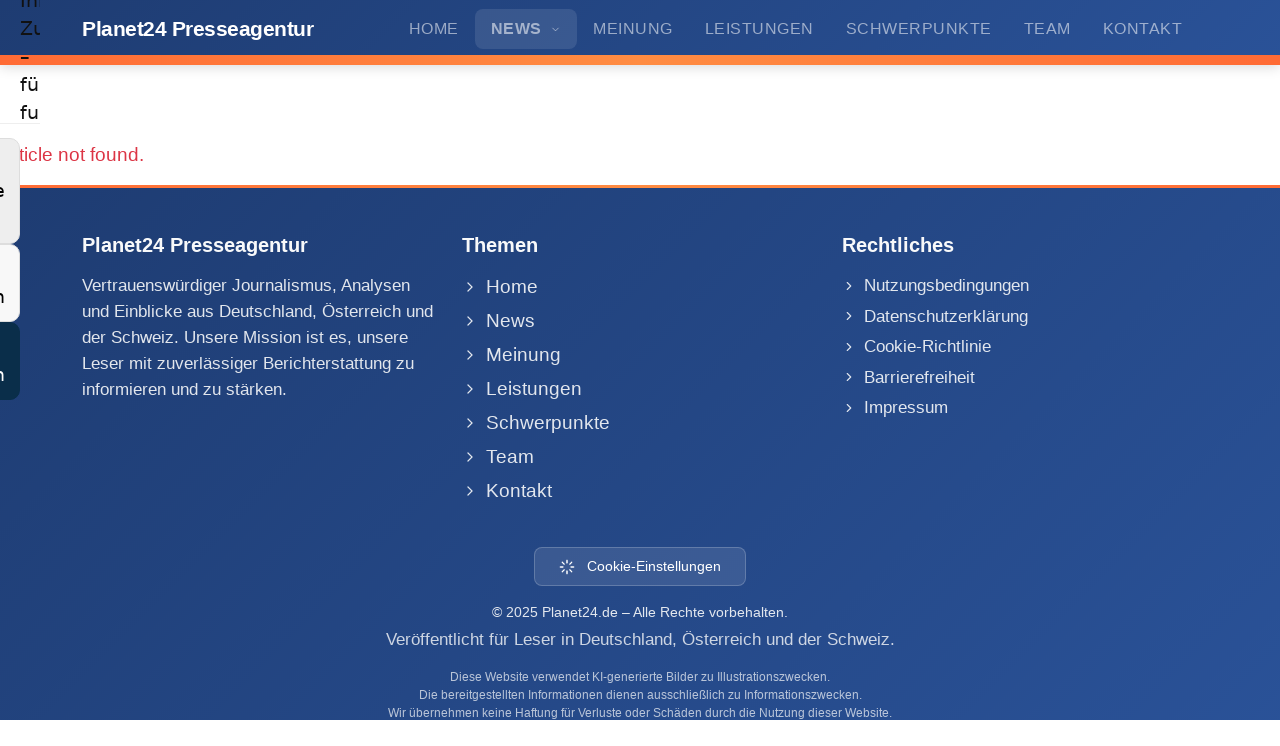

--- FILE ---
content_type: text/html; charset=UTF-8
request_url: https://planet24.de/fantasypride-2018.html
body_size: 9799
content:
<!DOCTYPE html>
<html data-bs-theme="light" lang="de">

<head>
    <meta charset="utf-8">
    <meta name="viewport" content="width=device-width, initial-scale=1.0, shrink-to-fit=no">
    <title>planet24.de</title>
    <meta property="og:locale" content="en_US">
    <meta property="og:locale:alternate" content="en_CA">
    <meta property="og:locale:alternate" content="en_MX">
    <link rel="apple-touch-icon" type="image/png" sizes="180x180" href="assets/img/favicon-180.png">
    <link rel="icon" type="image/png" sizes="32x32" href="assets/img/favicon-32.png">
    <link rel="icon" type="image/png" sizes="32x32" href="assets/img/favicon-32.png" media="(prefers-color-scheme: dark)">
    <link rel="icon" type="image/png" sizes="32x32" href="assets/img/favicon-32.png">
    <link rel="icon" type="image/png" sizes="32x32" href="assets/img/favicon-32.png" media="(prefers-color-scheme: dark)">
    <link rel="icon" type="image/png" sizes="180x180" href="assets/img/favicon-180.png">
    <link rel="icon" type="image/png" sizes="192x192" href="assets/img/favicon-192.png">
    <link rel="icon" type="image/png" sizes="512x512" href="assets/img/favicon-512.png">
    <link rel="stylesheet" href="assets/bootstrap/css/bootstrap.min.css">
    <link rel="stylesheet" href="https://fonts.googleapis.com/css?family=Actor&amp;display=swap">
    <link rel="stylesheet" href="assets/css/bss-overrides.css">
    <link rel="stylesheet" href="assets/css/design.css">
    <link rel="stylesheet" href="assets/css/Footer-Basic-icons.css">
    <link rel="stylesheet" href="assets/css/styles.css">
<style>
  .cc-overlay{position:fixed;inset:0;background:rgba(0,0,0,.6);backdrop-filter:saturate(120%) blur(2px);z-index:99998;}
  .cc-modal{position:fixed;left:50%;top:50%;transform:translate(-50%,-50%);max-width:720px;width:92%;background:#fff;color:#111;border-radius:12px;box-shadow:0 10px 30px rgba(0,0,0,.25);z-index:99999;font-family:system-ui,-apple-system,Segoe UI,Roboto,Arial,sans-serif}
  .cc-hd{padding:16px 20px;border-bottom:1px solid #eee}
  .cc-bd{padding:16px 20px;max-height:60vh;overflow:auto}
  .cc-ft{padding:14px 20px;display:flex;gap:10px;flex-wrap:wrap;border-top:1px solid #eee;justify-content:flex-end}
  .cc-btn{padding:10px 14px;border-radius:10px;border:1px solid #ddd;background:#f8f8f8;cursor:pointer}
  .cc-btn.primary {
  background:#0A2E4A;
  color:#fff;
  border-color:#0A2E4A;
}
  .cc-btn.reject{background:#eee}
  .cc-chk{display:flex;align-items:center;gap:8px;margin:8px 0}
  .cc-kbd{font:12px/1.2 monospace;background:#f3f3f3;padding:2px 6px;border-radius:6px}
</style>
<div class="cc-overlay" role="dialog" aria-modal="true" aria-labelledby="cc-title" id="cc-overlay">
  <div class="cc-modal">
    <div class="cc-hd">
      <h2 id="cc-title" style="margin:0;font-size:20px;">Datenschutz & Cookies</h2>
    </div>
    <div class="cc-bd">
      <p>Wir verwenden Cookies für grundlegende Website-Funktionen und – mit Ihrer Zustimmung – für funktionale Verbesserungen, Analysen und Werbung. Sie können alle akzeptieren, nicht erforderliche ablehnen oder Ihre Auswahl verwalten.</p>
      <div>
        <div class="cc-chk">
          <input type="checkbox" id="cc-func" aria-describedby="cc-func-d" />
          <label for="cc-func"><strong>Funktional</strong></label>
        </div>
        <p id="cc-func-d" style="margin:0 0 8px 28px;color:#555;">Präferenzen speichern (z. B. Sprache, Region).</p>
        <div class="cc-chk">
          <input type="checkbox" id="cc-ana" aria-describedby="cc-ana-d" />
          <label for="cc-ana"><strong>Analysen</strong></label>
        </div>
        <p id="cc-ana-d" style="margin:0 0 8px 28px;color:#555;">Besucherverkehr und Nutzung verstehen, um unsere Artikel zu verbessern.</p>
        <div class="cc-chk">
          <input type="checkbox" id="cc-ads" aria-describedby="cc-ads-d" />
          <label for="cc-ads"><strong>Werbung</strong></label>
        </div>
        <p id="cc-ads-d" style="margin:0 0 8px 28px;color:#555;">Anzeigen ausliefern und messen; Wiederholungen begrenzen (wo gesetzlich zulässig).</p>

        <p style="margin-top:12px;color:#666;font-size:14px">
          Siehe unsere <a href="/legal_cookie_policy.html" target="_self">Cookie-Richtlinie</a> und 
          <a href="/legal_privacy_policy.html" target="_self">Datenschutzerklärung</a>. 
          Wir respektieren <a href="https://globalprivacycontrol.org/" target="_blank" rel="noopener">Global Privacy Control (GPC)</a>.
        </p>
        <p style="color:#666;font-size:13px">
          Schnelltasten: <span class="cc-kbd">A</span> Alle akzeptieren, <span class="cc-kbd">R</span> Nicht erforderliche ablehnen, <span class="cc-kbd">M</span> Verwalten (umschalten).
        </p>
      </div>
    </div>
    <div class="cc-ft">
      <button class="cc-btn reject" id="cc-reject">Nicht erforderliche ablehnen</button>
      <button class="cc-btn" id="cc-manage">Auswahl speichern</button>
      <button class="cc-btn primary" id="cc-accept">Alle akzeptieren</button>
    </div>
  </div>
</div>
<script>
(function(){
  const overlay = document.getElementById('cc-overlay');
  const btnAccept = document.getElementById('cc-accept');
  const btnReject = document.getElementById('cc-reject');
  const btnManage = document.getElementById('cc-manage');
  const cFunc = document.getElementById('cc-func');
  const cAna  = document.getElementById('cc-ana');
  const cAds  = document.getElementById('cc-ads');

  // Honor GPC client-side too
  const gpc = (navigator.globalPrivacyControl === true);
  if (gpc) { cAna.checked = false; cAds.checked = false; }

  function savePrefs(p) {
    const days = 365;
    const secure = (location.protocol === 'https:') ? '; Secure' : '';
    document.cookie = 'cc_prefs=' + encodeURIComponent(JSON.stringify(p)) +
      '; path=/; SameSite=Lax' + secure + '; max-age=' + (60*60*24*days);
  }
  function close() {
    overlay.remove();
    // Fire a custom event so pages can react (e.g., reload or lazy-load tags)
    window.dispatchEvent(new Event('cookieConsentChanged'));
  }
  function applyAndClose(p) {
    savePrefs(p);
    // Enable scripts based on consent:
    enableDeferredScripts(p);
    close();
  }
  function enableDeferredScripts(p) {
    // Aktiviert <script type="text/plain" data-consent="analytics|advertising|functional">
    const nodes = document.querySelectorAll('script[type="text/plain"][data-consent]');
    nodes.forEach(node => {
      const cat = node.getAttribute('data-consent');
      if ( (cat === 'functional'  && p.functional) ||
           (cat === 'analytics'   && p.analytics) ||
           (cat === 'advertising' && p.advertising) ) {
        const s = document.createElement('script');
        // Attribute kopieren
        for (const {name, value} of node.attributes) {
          if (name === 'type') continue;
          s.setAttribute(name, value);
        }
        s.text = node.text || '';
        s.async = node.hasAttribute('async');
        node.replaceWith(s);
      }
    });
  }

  // Buttons
  btnAccept.addEventListener('click', () => {
    const prefs = {strictly_necessary:true,functional:true,analytics:true,advertising:true,timestamp:new Date().toISOString(),version:1};
    applyAndClose(prefs);
  });
  btnReject.addEventListener('click', () => {
    const prefs = {strictly_necessary:true,functional:false,analytics:false,advertising:false,timestamp:new Date().toISOString(),version:1};
    applyAndClose(prefs);
  });
  btnManage.addEventListener('click', () => {
    const prefs = {
      strictly_necessary:true,
      functional: !!cFunc.checked,
      analytics:  gpc ? false : !!cAna.checked,
      advertising:gpc ? false : !!cAds.checked,
      timestamp:new Date().toISOString(),
      version:1
    };
    applyAndClose(prefs);
  });

  // Keyboard shortcuts
  document.addEventListener('keydown', (e)=>{
    if (e.key.toLowerCase() === 'a') btnAccept.click();
    if (e.key.toLowerCase() === 'r') btnReject.click();
    if (e.key.toLowerCase() === 'm') btnManage.click();
  });

  // Alter Listener (fallback): lädt Seite neu mit Flag
  window.addEventListener('openCookieSettings', function(){
    if (!document.getElementById('cc-overlay')) {
      location.href = location.href + (location.search ? '&' : '?') + 'openCookieSettings=1';
    }
  });

  if (location.hash === '#manage') {
    // Overlay ist ohnehin sichtbar (keine Wahl). Sonst handled unten der dynamische Renderer.
  }
})();
</script>

<script>
/* ============================
   Gemeinsamer Client-Code – läuft immer
   ============================ */
(function(){
  function getPrefs(){
    const m = document.cookie.match(/(?:^|;\s*)cc_prefs=([^;]+)/);
    try { return m ? JSON.parse(decodeURIComponent(m[1])) : null; } catch(e){ return null; }
  }
  function savePrefs(p){
    const days = 365;
    const secure = (location.protocol === 'https:') ? '; Secure' : '';
    document.cookie = 'cc_prefs=' + encodeURIComponent(JSON.stringify(p)) +
      '; path=/; SameSite=Lax' + secure + '; max-age=' + (60*60*24*days);
  }
  function enableDeferredScripts(p){
    const nodes = document.querySelectorAll('script[type="text/plain"][data-consent]');
    nodes.forEach(node=>{
      const cat = node.getAttribute('data-consent');
      if ( (cat==='functional'  && p.functional) ||
           (cat==='analytics'   && p.analytics) ||
           (cat==='advertising' && p.advertising) ) {
        const s = document.createElement('script');
        for (const {name, value} of node.attributes) { if (name==='type') continue; s.setAttribute(name,value); }
        s.text = node.text || '';
        s.async = node.hasAttribute('async');
        node.replaceWith(s);
      }
    });
  }

  // Wenn Consent bereits existiert → deferred scripts aktivieren
  const p = getPrefs();
  if (p) {
    window.addEventListener('DOMContentLoaded', function(){
      window.dispatchEvent(new Event('cookieConsentChanged'));
      enableDeferredScripts(p);
    });
  }

  // -------- Dynamische Cookie Settings (auch bei vorhandenem Consent) --------
  function renderCookieSettings(){
    if (document.getElementById('cc-overlay')) return; // schon offen

    const prefs = getPrefs() || {strictly_necessary:true,functional:false,analytics:false,advertising:false,version:1};
    const gpc = (navigator.globalPrivacyControl === true);

    const overlay = document.createElement('div');
    overlay.id = 'cc-overlay';
    overlay.className = 'cc-overlay';
    overlay.setAttribute('role','dialog');
    overlay.setAttribute('aria-modal','true');
    overlay.innerHTML = `
      <div class="cc-modal">
        <div class="cc-hd"><h2 id="cc-title" style="margin:0;font-size:20px;">Datenschutz & Cookies</h2></div>
        <div class="cc-bd">
          <p>Verwalten Sie Ihre Einstellungen für funktionale, Analyse- und Werbe-Cookies.</p>
          <div class="cc-chk">
            <input type="checkbox" id="cc-func" ${prefs.functional ? 'checked':''} aria-describedby="cc-func-d">
            <label for="cc-func"><strong>Funktional</strong></label>
          </div>
          <p id="cc-func-d" style="margin:0 0 8px 28px;color:#555;">Präferenzen speichern (z. B. Sprache, Region).</p>
          <div class="cc-chk">
            <input type="checkbox" id="cc-ana" ${gpc ? '' : (prefs.analytics ? 'checked':'')} aria-describedby="cc-ana-d" ${gpc ? 'disabled':''}>
            <label for="cc-ana"><strong>Analysen</strong>${gpc ? ' <em>(durch GPC deaktiviert)</em>':''}</label>
          </div>
          <p id="cc-ana-d" style="margin:0 0 8px 28px;color:#555;">Besucherverkehr und Nutzung verstehen.</p>
          <div class="cc-chk">
            <input type="checkbox" id="cc-ads" ${gpc ? '' : (prefs.advertising ? 'checked':'')} aria-describedby="cc-ads-d" ${gpc ? 'disabled':''}>
            <label for="cc-ads"><strong>Werbung</strong>${gpc ? ' <em>(durch GPC deaktiviert)</em>':''}</label>
          </div>
          <p id="cc-ads-d" style="margin:0 0 8px 28px;color:#555;">Anzeigen ausliefern/messen; Wiederholungen begrenzen.</p>
          <p style="margin-top:12px;color:#666;font-size:14px">
            Siehe unsere <a href="/legal_cookie_policy.html">Cookie-Richtlinie</a> und
            <a href="/legal_privacy_policy.html">Datenschutzerklärung</a>.
          </p>
        </div>
        <div class="cc-ft">
          <button class="cc-btn reject" id="cc-reject">Nicht erforderliche ablehnen</button>
          <button class="cc-btn" id="cc-save">Auswahl speichern</button>
          <button class="cc-btn primary" id="cc-accept">Alle akzeptieren</button>
        </div>
      </div>
    `;

    // Minimalstyles hinzufügen, falls nicht vorhanden
    if (!document.getElementById('cc-dynamic-style')) {
      const style = document.createElement('style');
      style.id = 'cc-dynamic-style';
      style.textContent = `
        .cc-overlay{position:fixed;inset:0;background:rgba(0,0,0,.6);backdrop-filter:saturate(120%) blur(2px);z-index:99998;}
        .cc-modal{position:fixed;left:50%;top:50%;transform:translate(-50%,-50%);max-width:720px;width:92%;background:#fff;color:#111;border-radius:12px;box-shadow:0 10px 30px rgba(0,0,0,.25);z-index:99999;font-family:system-ui,-apple-system,Segoe UI,Roboto,Arial,sans-serif}
        .cc-hd{padding:16px 20px;border-bottom:1px solid #eee}
        .cc-bd{padding:16px 20px;max-height:60vh;overflow:auto}
        .cc-ft{padding:14px 20px;display:flex;gap:10px;flex-wrap:wrap;border-top:1px solid #eee;justify-content:flex-end}
        .cc-btn{padding:10px 14px;border-radius:10px;border:1px solid #ddd;background:#f8f8f8;cursor:pointer}
        .cc-btn.primary{background:#0d6efd;color:#fff;border-color:#0d6efd}
        .cc-btn.reject{background:#eee}
        .cc-chk{display:flex;align-items:center;gap:8px;margin:8px 0}
      `;
      document.head.appendChild(style);
    }

    document.body.appendChild(overlay);

    // Buttons & Logik
    const el = sel => overlay.querySelector(sel);
    const bAccept = el('#cc-accept'), bReject = el('#cc-reject'), bSave = el('#cc-save');
    const cFunc = el('#cc-func'), cAna = el('#cc-ana'), cAds = el('#cc-ads');

    function close(){ overlay.remove(); window.dispatchEvent(new Event('cookieConsentChanged')); }
    function commit(newPrefs){
      savePrefs(newPrefs);
      enableDeferredScripts(newPrefs);
      close();
    }

    bAccept.addEventListener('click', ()=> commit({strictly_necessary:true,functional:true,analytics:true,advertising:true,version:1,timestamp:new Date().toISOString()}));
    bReject.addEventListener('click', ()=> commit({strictly_necessary:true,functional:false,analytics:false,advertising:false,version:1,timestamp:new Date().toISOString()}));
    bSave.addEventListener('click', ()=> {
      const newPrefs = {
        strictly_necessary:true,
        functional: !!cFunc.checked,
        analytics:  gpc ? false : !!cAna.checked,
        advertising:gpc ? false : !!cAds.checked,
        version:1,
        timestamp:new Date().toISOString()
      };
      commit(newPrefs);
    });

    // ESC schließt
    document.addEventListener('keydown', function esc(e){
      if (e.key === 'Escape') { close(); document.removeEventListener('keydown', esc); }
    });
  }

  // Global verfügbar machen & Event-Listener setzen
  window.renderCookieSettings = renderCookieSettings;
  window.addEventListener('openCookieSettings', renderCookieSettings);

  // Optional: URL-Trigger (#manage oder ?openCookieSettings=1)
  if (location.hash === '#manage' || /(?:^|[?&])openCookieSettings=1(?:&|$)/.test(location.search)) {
    window.addEventListener('DOMContentLoaded', renderCookieSettings);
  }
})();
</script>
</head>

<body><!-- NAVBAR + MEGA MENU -->
<nav class="navbar navbar-expand-lg navbar-dark sticky-top mt-0 mb-0 pb-3 pt-2" style="background: linear-gradient(135deg, #1e3c72 0%, #2a5298 100%); box-shadow: 0 2px 12px rgba(0,0,0,0.15);">
  <div class="container">
    <a class="navbar-brand fw-bold d-flex align-items-center" href="/" style="font-size: 1.5rem; letter-spacing: -0.5px;">

      Planet24 Presseagentur
    </a>

    <button class="navbar-toggler border-0" type="button" data-bs-toggle="collapse" data-bs-target="#mainNav"
            aria-controls="mainNav" aria-expanded="false" aria-label="Navigation umschalten">
      <span class="navbar-toggler-icon"></span>
    </button>

    <div id="mainNav" class="collapse navbar-collapse">
      <ul class="navbar-nav ms-auto align-items-lg-center gap-1">
        <li class="nav-item">
          <a class="nav-link px-3 py-2 rounded-3 transition-all" href="/index.html" style="transition: all 0.2s;">HOME</a>
        </li>

        <!-- NEWS: führt immer nach /news.html und öffnet dort das Mega-Menü -->
        <li class="nav-item">
          <a class="nav-link px-3 py-2 rounded-3 fw-semibold transition-all" href="/news.html#megaNews" data-nav="news" style="transition: all 0.2s; background: rgba(255,255,255,0.1);">
            NEWS
            <svg width="14" height="14" viewBox="0 0 24 24" fill="none" xmlns="http://www.w3.org/2000/svg" class="ms-1" style="vertical-align: middle;">
              <path d="M6 9l6 6 6-6" stroke="currentColor" stroke-width="2" stroke-linecap="round" stroke-linejoin="round"/>
            </svg>
          </a>
        </li>
        <li class="nav-item">
          <a class="nav-link px-3 py-2 rounded-3 transition-all" href="/opinion.html" style="transition: all 0.2s;">MEINUNG</a>
        </li>
        <li class="nav-item">
          <a class="nav-link px-3 py-2 rounded-3 transition-all" href="/services.html" style="transition: all 0.2s;">LEISTUNGEN</a>
        </li>
        <li class="nav-item">
          <a class="nav-link px-3 py-2 rounded-3 transition-all" href="/keyareas.html" style="transition: all 0.2s;">SCHWERPUNKTE</a>
        </li>
        <li class="nav-item">
          <a class="nav-link px-3 py-2 rounded-3 transition-all" href="/about.html" style="transition: all 0.2s;">TEAM</a>
        </li>
        <li class="nav-item">
          <a class="nav-link px-3 py-2 rounded-3 transition-all" href="/contact.html" style="transition: all 0.2s;">KONTAKT</a>
        </li>
      </ul>
    </div>
  </div>
</nav>

<!-- MEGA PANEL -->
<div id="megaNews" class="collapse">
  <div class="mega-slab position-relative">
    <div class="container py-4 py-lg-5">
      <div class="d-flex flex-wrap align-items-center justify-content-between mb-4">
        <div>
          <h2 class="h3 mb-1 fw-bold" style="color: #1e3c72;">Themenübersicht</h2>
          <!-- <p class="text-muted small mb-0">Entdecke unsere Kategorien</p> -->
        </div>
       
        <!-- Close Button mit Icon -->
        <button type="button"
                class="btn btn-sm btn-close-custom d-flex align-items-center gap-2"
                data-bs-toggle="collapse" data-bs-target="#megaNews"
                aria-label="Menü schließen">
          <span>Schließen</span>
          <svg width="18" height="18" viewBox="0 0 24 24" fill="none" xmlns="http://www.w3.org/2000/svg">
            <path d="M18 6L6 18M6 6l12 12" stroke="currentColor" stroke-width="2" stroke-linecap="round" stroke-linejoin="round"/>
          </svg>
        </button>
      </div>

      <!-- Kategorien dynamisch in 4 Spalten -->
      <div class="row g-4 row-cols-1 row-cols-sm-2 row-cols-lg-4">
                <div class="col">
          <ul class="list-unstyled mb-0 category-list">
                          <li class="mb-2"><a class="category-link category-link-active" href="/news.html">Alle Kategorien</a></li>
                          <li class="mb-2"><a class="category-link" href="/news.html?category=auto-themen">Auto</a></li>
                          <li class="mb-2"><a class="category-link" href="/news.html?category=technologie-wirtschaft-industrie">Business</a></li>
                          <li class="mb-2"><a class="category-link" href="/news.html?category=hardware-pc-laptop">Hardware</a></li>
                      </ul>
        </div>
                <div class="col">
          <ul class="list-unstyled mb-0 category-list">
                          <li class="mb-2"><a class="category-link" href="/news.html?category=internet-medien">Internet und Medien</a></li>
                          <li class="mb-2"><a class="category-link" href="/news.html?category=mobilgeraete-smartphones-tablets">Mobil</a></li>
                          <li class="mb-2"><a class="category-link" href="/news.html?category=apps-ios-android">Apps</a></li>
                          <li class="mb-2"><a class="category-link" href="/news.html?category=tech-app-bewertungen">Bewertungen</a></li>
                      </ul>
        </div>
                <div class="col">
          <ul class="list-unstyled mb-0 category-list">
                          <li class="mb-2"><a class="category-link" href="/news.html?category=kultur-gesellschaft">Kultur</a></li>
                          <li class="mb-2"><a class="category-link" href="/news.html?category=meinung-kommentar">Meinung</a></li>
                          <li class="mb-2"><a class="category-link" href="/news.html?category=technik-gadgets-zubehoer">Gadgets</a></li>
                          <li class="mb-2"><a class="category-link" href="/news.html?category=kuenstliche-intelligenz-maschinelles-lernen">Künstliche Intelligenz</a></li>
                      </ul>
        </div>
                <div class="col">
          <ul class="list-unstyled mb-0 category-list">
                          <li class="mb-2"><a class="category-link" href="/news.html?category=virtuelle-realit-t-vr">Virtuelle Realität</a></li>
                          <li class="mb-2"><a class="category-link" href="/news.html?category=reise-ratgeber">Reisen</a></li>
                          <li class="mb-2"><a class="category-link" href="/news.html?category=politik-und-gesellschaft-technologie">Politik &amp; Gesellschaft</a></li>
                      </ul>
        </div>
              </div>
    </div>
  </div>
</div>

<style>
  /* Breiten-Sprünge verhindern */
  html, body { overflow-x: hidden; }

  /* Navbar Hover-Effekte */
  .navbar .nav-link:hover {
    background: rgba(255,255,255,0.15) !important;
    transform: translateY(-1px);
  }

  #megaNews .container { max-width: 1200px; }

  /* Sichtbarkeit beim Anscrollen unter Sticky-Navbar sicherstellen */
  #megaNews { 
    scroll-margin-top: 64px;
    animation: slideDown 0.3s ease-out;
  }

  @keyframes slideDown {
    from {
      opacity: 0;
      transform: translateY(-10px);
    }
    to {
      opacity: 1;
      transform: translateY(0);
    }
  }

  /* Modernes Mega-Menü Design */
  .mega-slab {
    background: linear-gradient(180deg, #ffffff 0%, #f8fafb 100%);
    border: 0 !important;
    box-shadow: 0 8px 24px rgba(0,0,0,0.08) !important;
    width: 100%;
    max-width: 100%;
    overflow-x: hidden;
    border-radius: 0 0 16px 16px;
  }

  /* Vertikale Abstände optimiert */
  #megaNews .list-unstyled li { 
    margin-bottom: 0.5rem;
    transition: all 0.2s ease;
  }
  
  #megaNews .list-unstyled li:hover {
    transform: translateX(4px);
  }

  #megaNews .row.g-4 { --bs-gutter-y: 1.5rem; }

  /* Kategorie-Links Design */
  .category-link {
    color: #2c3e50;
    text-decoration: none;
    padding: 0.5rem 0.75rem;
    display: block;
    border-radius: 8px;
    font-weight: 500;
    font-size: 0.95rem;
    transition: all 0.2s ease;
    position: relative;
  }

  .category-link::before {
    content: '';
    position: absolute;
    left: 0;
    top: 50%;
    transform: translateY(-50%);
    width: 3px;
    height: 0;
    background: linear-gradient(135deg, #1e3c72 0%, #2a5298 100%);
    border-radius: 0 3px 3px 0;
    transition: height 0.2s ease;
  }

  .category-link:hover {
    background: rgba(30, 60, 114, 0.06);
    color: #1e3c72;
    text-decoration: none;
    padding-left: 1rem;
  }

  .category-link:hover::before {
    height: 70%;
  }

  .category-link-active {
    background: linear-gradient(135deg, #1e3c72 0%, #2a5298 100%);
    color: #ffffff !important;
    box-shadow: 0 4px 12px rgba(30, 60, 114, 0.25);
    font-weight: 600;
  }

  .category-link-active::before {
    display: none;
  }

  .category-link-active:hover {
    background: linear-gradient(135deg, #2a5298 0%, #1e3c72 100%);
    padding-left: 0.75rem;
  }

  /* Close Button Design */
  .btn-close-custom {
    background: transparent;
    border: 1px solid #dee2e6;
    color: #6c757d;
    padding: 0.5rem 1rem;
    border-radius: 8px;
    font-size: 0.9rem;
    transition: all 0.2s ease;
  }

  .btn-close-custom:hover {
    background: #f8f9fa;
    border-color: #adb5bd;
    color: #495057;
    transform: translateX(2px);
  }

  /* Sicherheitsnetz: evtl. Theme-Pseudolinien unterdrücken */
  #megaNews .mega-slab::after,
  #megaNews .mega-slab::before { display: none !important; }

  /* Responsive Anpassungen */
  @media (max-width: 991px) {
    .mega-slab {
      border-radius: 0;
    }
    
    .navbar-collapse {
      background: rgba(0,0,0,0.05);
      border-radius: 8px;
      margin-top: 1rem;
      padding: 1rem;
    }
  }

/* === SCHRIFTGRÖSSEN ANPASSEN === */
  .navbar-brand { 
    font-size: 1.3rem !important;
  }
  
  .navbar .nav-link { 
    font-size: 1rem !important;
    letter-spacing: 0.5px;
  }
  
  .navbar .nav-link svg {
    width: 11px !important;
    height: 11px !important;
  }
  
  #megaNews .h3 {
    font-size: 1.5rem;
  }
  
  #megaNews .small {
    font-size: 1.2rem;
  }
  
  .category-link {
    font-size: 1rem !important;
  }
  
  .btn-close-custom {
    font-size: 1rem !important;
  }
  /* Orangener Streifen unter der Navbar */
  .navbar::after {
    content: '';
    position: absolute;
    bottom: 0;
    left: 0;
    right: 0;
    height: 10px;
    background: linear-gradient(90deg, #ff6b35 0%, #ff8c42 50%, #ff6b35 100%);
    z-index: 1;
  }

  .navbar {
    position: relative;
  }

</style>

<script>
(function () {
  const targetUrl = '/news.html#megaNews';
  const newsSelector = 'a[data-nav="news"]';
  const megaId = 'megaNews';

  // Utility: sofort ganz nach oben scrollen (ohne Smooth, zuverlässiger)
  function scrollToTopNow() {
    try {
      // 'auto' sorgt für direktes Springen - gewünschtes Verhalten
      window.scrollTo({ top: 0, left: 0, behavior: 'auto' });
    } catch (err) {
      // Fallback für very old browsers
      window.scrollTo(0, 0);
    }
  }

  // Klick-Handler für News-Link
  document.addEventListener('click', function (e) {
    const link = e.target.closest(newsSelector);
    if (!link) return;

    // Wenn wir auf news.html sind -> Toggle per Collapse-API
    if (window.location.pathname === '/news.html' || window.location.pathname === '/news') {
      e.preventDefault();
      const mega = document.getElementById(megaId);
      if (!mega) {
        // Fallback: navigieren
        window.location.href = targetUrl;
        return;
      }

      if (typeof bootstrap !== 'undefined' && bootstrap.Collapse) {
        const instance = bootstrap.Collapse.getOrCreateInstance(mega, { toggle: false });
        if (mega.classList.contains('show')) {
          instance.hide();
        } else {
          // Erst nach ganz oben scrollen, dann Hash setzen und öffnen
          scrollToTopNow();
          try { history.replaceState(null, '', '#megaNews'); } catch (err) {}

          // Nach dem Öffnen zuverlässig in den Viewport scrollen
          mega.addEventListener('shown.bs.collapse', () => {
            try { mega.scrollIntoView({ behavior: 'smooth', block: 'start' }); } catch (err) {}
          }, { once: true });

          instance.show();
        }
      } else {
        // Falls bootstrap noch nicht geladen -> navigieren (sicherer)
        window.location.href = targetUrl;
      }

    } else {
      // Auf anderen Seiten: normal navigieren zu /news.html#megaNews
      // (wir wollen die Seite neu laden und dann automatisch öffnen)
      e.preventDefault();
      location.assign(targetUrl);
    }
  });

  // robustes Auto-Open: versucht mehrfach, bis bootstrap verfügbar ist
  function openMegaIfHash(maxAttempts = 12, delay = 150) {
    if (window.location.hash !== '#megaNews') return;
    const mega = document.getElementById(megaId);
    if (!mega) return;

    let attempts = 0;
    const tryOpen = function () {
      attempts++;
      if (typeof bootstrap !== 'undefined' && bootstrap.Collapse) {
        try {
          const instance = bootstrap.Collapse.getOrCreateInstance(mega, { toggle: false });
          if (!mega.classList.contains('show')) {
            // erst Seite nach oben, dann öffnen
            scrollToTopNow();

            // Nach dem Öffnen sauber zum Panel scrollen
            mega.addEventListener('shown.bs.collapse', () => {
              try { mega.scrollIntoView({ behavior: 'smooth', block: 'start' }); } catch (err) {}
            }, { once: true });

            instance.show();
          }
        } catch (err) {
          // nochmal versuchen, falls Fehler
          if (attempts < maxAttempts) setTimeout(tryOpen, delay);
        }
      } else if (attempts < maxAttempts) {
        setTimeout(tryOpen, delay);
      }
    };
    tryOpen();
  }

  // Auf DOMContentLoaded und auf load prüfen (sicherer Startpunkt)
  document.addEventListener('DOMContentLoaded', function () { openMegaIfHash(); });
  window.addEventListener('load', function () { openMegaIfHash(); });

  // Klick-aussen schliesst das Menü (wie vorher), mit Collapse-API
  document.addEventListener('click', function (e) {
    const mega = document.getElementById(megaId);
    const newsLink = document.querySelector(newsSelector);
    if (!mega) return;
    const clickedInside = mega.contains(e.target) || (newsLink && newsLink.contains(e.target));
    if (!clickedInside && mega.classList.contains('show')) {
      if (typeof bootstrap !== 'undefined' && bootstrap.Collapse) {
        const collapse = bootstrap.Collapse.getOrCreateInstance(mega);
        collapse.hide();
      } else {
        // Fallback: entferne Hash, falls vorhanden
        if (window.location.hash === '#megaNews') {
          try { history.replaceState(null, '', window.location.pathname + window.location.search); } catch (err) {}
        }
      }
    }
  });

  // Falls Nutzer Back/Forward benutzt: bei vorhandenem Hash öffnen
  window.addEventListener('popstate', function () { openMegaIfHash(); });

})();
</script>

<br><br><div style="height:20px">&nbsp;</div><p class='text-danger'>Article not found.</p><!-- Footer -->
<footer class="text-light pt-5 pb-4" style="background: linear-gradient(135deg, #1e3c72 0%, #2a5298 100%); position: relative;">
  <!-- Orangener Streifen oben -->
  <div style="position: absolute; top: 0; left: 0; right: 0; height: 3px; background: linear-gradient(90deg, #ff6b35 0%, #ff8c42 50%, #ff6b35 100%);"></div>
  
  <div class="container">
    <div class="row g-4">
      
      <!-- Column 1: About -->
      <div class="col-md-4 mb-4">
        <div class="d-flex align-items-center mb-3">

          <h5 class="fw-bold mb-0">Planet24 Presseagentur</h5>
        </div>
        <p class="small" style="line-height: 1.6; opacity: 0.9;">
          Vertrauenswürdiger Journalismus, Analysen und Einblicke aus Deutschland, Österreich und der Schweiz. Unsere Mission ist es, unsere Leser mit zuverlässiger Berichterstattung zu informieren und zu stärken.
        </p>

      </div>
      
      <!-- Column 2: Sections -->
      <div class="col-md-4 mb-4">
        <h5 class="fw-bold mb-3">Themen</h5>
        <ul class="list-unstyled">
          <li class="mb-1">
            <a href="index.html" class="text-light text-decoration-none d-inline-flex align-items-center" style="opacity: 0.9; transition: all 0.2s;" onmouseover="this.style.opacity='1'; this.style.paddingLeft='8px'" onmouseout="this.style.opacity='0.9'; this.style.paddingLeft='0'">
              <svg width="16" height="16" viewBox="0 0 24 24" fill="none" class="me-2" style="min-width: 16px;">
                <path d="M9 18l6-6-6-6" stroke="currentColor" stroke-width="2" stroke-linecap="round" stroke-linejoin="round"/>
              </svg>
              Home
            </a>
          </li>
          <li class="mb-1">
            <a href="news.html" class="text-light text-decoration-none d-inline-flex align-items-center" style="opacity: 0.9; transition: all 0.2s;" onmouseover="this.style.opacity='1'; this.style.paddingLeft='8px'" onmouseout="this.style.opacity='0.9'; this.style.paddingLeft='0'">
              <svg width="16" height="16" viewBox="0 0 24 24" fill="none" class="me-2" style="min-width: 16px;">
                <path d="M9 18l6-6-6-6" stroke="currentColor" stroke-width="2" stroke-linecap="round" stroke-linejoin="round"/>
              </svg>
              News
            </a>
          </li>
          <li class="mb-1">
            <a href="opinion.html" class="text-light text-decoration-none d-inline-flex align-items-center" style="opacity: 0.9; transition: all 0.2s;" onmouseover="this.style.opacity='1'; this.style.paddingLeft='8px'" onmouseout="this.style.opacity='0.9'; this.style.paddingLeft='0'">
              <svg width="16" height="16" viewBox="0 0 24 24" fill="none" class="me-2" style="min-width: 16px;">
                <path d="M9 18l6-6-6-6" stroke="currentColor" stroke-width="2" stroke-linecap="round" stroke-linejoin="round"/>
              </svg>
              Meinung
            </a>
          </li>
          <li class="mb-1">
            <a href="services.html" class="text-light text-decoration-none d-inline-flex align-items-center" style="opacity: 0.9; transition: all 0.2s;" onmouseover="this.style.opacity='1'; this.style.paddingLeft='8px'" onmouseout="this.style.opacity='0.9'; this.style.paddingLeft='0'">
              <svg width="16" height="16" viewBox="0 0 24 24" fill="none" class="me-2" style="min-width: 16px;">
                <path d="M9 18l6-6-6-6" stroke="currentColor" stroke-width="2" stroke-linecap="round" stroke-linejoin="round"/>
              </svg>
              Leistungen
            </a>
          </li>
          <li class="mb-1">
            <a href="keyareas.html" class="text-light text-decoration-none d-inline-flex align-items-center" style="opacity: 0.9; transition: all 0.2s;" onmouseover="this.style.opacity='1'; this.style.paddingLeft='8px'" onmouseout="this.style.opacity='0.9'; this.style.paddingLeft='0'">
              <svg width="16" height="16" viewBox="0 0 24 24" fill="none" class="me-2" style="min-width: 16px;">
                <path d="M9 18l6-6-6-6" stroke="currentColor" stroke-width="2" stroke-linecap="round" stroke-linejoin="round"/>
              </svg>
              Schwerpunkte
            </a>
          </li>
          <li class="mb-1">
            <a href="about.html" class="text-light text-decoration-none d-inline-flex align-items-center" style="opacity: 0.9; transition: all 0.2s;" onmouseover="this.style.opacity='1'; this.style.paddingLeft='8px'" onmouseout="this.style.opacity='0.9'; this.style.paddingLeft='0'">
              <svg width="16" height="16" viewBox="0 0 24 24" fill="none" class="me-2" style="min-width: 16px;">
                <path d="M9 18l6-6-6-6" stroke="currentColor" stroke-width="2" stroke-linecap="round" stroke-linejoin="round"/>
              </svg>
              Team
            </a>
          </li>
          <li class="mb-1">
            <a href="contact.html" class="text-light text-decoration-none d-inline-flex align-items-center" style="opacity: 0.9; transition: all 0.2s;" onmouseover="this.style.opacity='1'; this.style.paddingLeft='8px'" onmouseout="this.style.opacity='0.9'; this.style.paddingLeft='0'">
              <svg width="16" height="16" viewBox="0 0 24 24" fill="none" class="me-2" style="min-width: 16px;">
                <path d="M9 18l6-6-6-6" stroke="currentColor" stroke-width="2" stroke-linecap="round" stroke-linejoin="round"/>
              </svg>
              Kontakt
            </a>
          </li>
        </ul>
      </div>
      
      <!-- Column 3: Legal -->
      <div class="col-md-4 mb-4">
        <h5 class="fw-bold mb-3">Rechtliches</h5>
        <ul class="list-unstyled small">
          <li class="mb-1">
            <a href="legal_terms-of-service.html" class="text-light text-decoration-none d-inline-flex align-items-center" style="opacity: 0.9; transition: all 0.2s;" onmouseover="this.style.opacity='1'; this.style.paddingLeft='8px'" onmouseout="this.style.opacity='0.9'; this.style.paddingLeft='0'">
              <svg width="14" height="14" viewBox="0 0 24 24" fill="none" class="me-2" style="min-width: 14px;">
                <path d="M9 18l6-6-6-6" stroke="currentColor" stroke-width="2" stroke-linecap="round" stroke-linejoin="round"/>
              </svg>
              Nutzungsbedingungen
            </a>
          </li>
          <li class="mb-1">
            <a href="legal_privacy_policy.html" class="text-light text-decoration-none d-inline-flex align-items-center" style="opacity: 0.9; transition: all 0.2s;" onmouseover="this.style.opacity='1'; this.style.paddingLeft='8px'" onmouseout="this.style.opacity='0.9'; this.style.paddingLeft='0'">
              <svg width="14" height="14" viewBox="0 0 24 24" fill="none" class="me-2" style="min-width: 14px;">
                <path d="M9 18l6-6-6-6" stroke="currentColor" stroke-width="2" stroke-linecap="round" stroke-linejoin="round"/>
              </svg>
              Datenschutzerklärung
            </a>
          </li>
          <li class="mb-1">
            <a href="legal_cookie_policy.html" class="text-light text-decoration-none d-inline-flex align-items-center" style="opacity: 0.9; transition: all 0.2s;" onmouseover="this.style.opacity='1'; this.style.paddingLeft='8px'" onmouseout="this.style.opacity='0.9'; this.style.paddingLeft='0'">
              <svg width="14" height="14" viewBox="0 0 24 24" fill="none" class="me-2" style="min-width: 14px;">
                <path d="M9 18l6-6-6-6" stroke="currentColor" stroke-width="2" stroke-linecap="round" stroke-linejoin="round"/>
              </svg>
              Cookie-Richtlinie
            </a>
          </li>
          <li class="mb-1">
            <a href="legal_accessibility_statement.html" class="text-light text-decoration-none d-inline-flex align-items-center" style="opacity: 0.9; transition: all 0.2s;" onmouseover="this.style.opacity='1'; this.style.paddingLeft='8px'" onmouseout="this.style.opacity='0.9'; this.style.paddingLeft='0'">
              <svg width="14" height="14" viewBox="0 0 24 24" fill="none" class="me-2" style="min-width: 14px;">
                <path d="M9 18l6-6-6-6" stroke="currentColor" stroke-width="2" stroke-linecap="round" stroke-linejoin="round"/>
              </svg>
              Barrierefreiheit
            </a>
          </li>
          <li class="mb-1">
            <a href="legal_imprint.html" class="text-light text-decoration-none d-inline-flex align-items-center" style="opacity: 0.9; transition: all 0.2s;" onmouseover="this.style.opacity='1'; this.style.paddingLeft='8px'" onmouseout="this.style.opacity='0.9'; this.style.paddingLeft='0'">
              <svg width="14" height="14" viewBox="0 0 24 24" fill="none" class="me-2" style="min-width: 14px;">
                <path d="M9 18l6-6-6-6" stroke="currentColor" stroke-width="2" stroke-linecap="round" stroke-linejoin="round"/>
              </svg>
              Impressum
            </a>
          </li>
        </ul>
      </div>
    </div>
    

    <!-- Bottom line -->
    <div class="row">
      <div class="col-12 text-center">
        <button type="button" 
                onclick="window.dispatchEvent(new Event('openCookieSettings'));" 
                class="btn btn-sm mb-3"
                style="background: rgba(255,255,255,0.1); border: 1px solid rgba(255,255,255,0.2); color: white; border-radius: 8px; padding: 0.5rem 1.5rem; transition: all 0.2s;"
                onmouseover="this.style.background='rgba(255,255,255,0.15)'"
                onmouseout="this.style.background='rgba(255,255,255,0.1)'">
          <svg width="16" height="16" viewBox="0 0 24 24" fill="none" class="me-2" style="vertical-align: middle;">
            <path d="M12 2v4m0 12v4M4.93 4.93l2.83 2.83m8.48 8.48l2.83 2.83M2 12h4m12 0h4M4.93 19.07l2.83-2.83m8.48-8.48l2.83-2.83" stroke="currentColor" stroke-width="2" stroke-linecap="round"/>
          </svg>
          Cookie-Einstellungen
        </button>
        
        <p class="mb-1" style="font-size: 0.9rem; opacity: 0.9;">
          © 2025 <strong>Planet24.de</strong> – Alle Rechte vorbehalten.
        </p>
        <p class="small mb-3" style="opacity: 0.8;">
          Veröffentlicht für Leser in Deutschland, Österreich und der Schweiz.
        </p>
        <p class="small mb-0" style="font-size: 0.75rem; opacity: 0.7; line-height: 1.5;">
          Diese Website verwendet KI-generierte Bilder zu Illustrationszwecken.<br>Die bereitgestellten Informationen dienen ausschließlich zu Informationszwecken.<br>Wir übernehmen keine Haftung für Verluste oder Schäden durch die Nutzung dieser Website.
        </p>
      </div>
    </div>
  </div>
</footer>

<!-- Defer until consent: -->
<!--
<script type="text/plain" data-consent="analytics">
  // GA4 Beispiel:
  (function(w,d,s,l,i){w[l]=w[l]||[];w[l].push({'gtm.start':new Date().getTime(),event:'gtm.js'});
  var f=d.getElementsByTagName(s)[0], j=d.createElement(s), dl=l!='dataLayer'?'&l='+l:'';
  j.async=true; j.src='https://www.googletagmanager.com/gtm.js?id=GTM-XXXXXXX'+dl;
  f.parentNode.insertBefore(j,f);})(window,document,'script','dataLayer','GTM-XXXXXXX');
</script>

<script type="text/plain" data-consent="advertising" async src="https://ads.example.com/tag.js"></script>

<script type="text/plain" data-consent="functional" src="/js/translator.js"></script>
-->
    <script src="assets/bootstrap/js/bootstrap.min.js"></script>
    <script src="assets/js/bigmenu.js"></script>
</body>

</html>

--- FILE ---
content_type: text/css
request_url: https://planet24.de/assets/css/bss-overrides.css
body_size: 132
content:
:root, [data-bs-theme=light] {
  --bs-body-font-family: 'Roboto Condensed', sans-serif;
  --bs-body-font-size: 1.2em;
  --bs-body-line-height: 1.5;
}



--- FILE ---
content_type: text/css
request_url: https://planet24.de/assets/css/design.css
body_size: 919
content:
/* --- design.css | Modern Animated Cards für .design --- */

.design .card {
  border-radius: 1.2rem;
  box-shadow: 0 6px 24px rgba(30, 60, 120, 0.08), 0 1.5px 6px rgba(32, 82, 152, 0.10);
  border: none;
  overflow: hidden;
  transition: transform 0.35s cubic-bezier(.32,1.25,.38,.98), box-shadow 0.35s;
  background: linear-gradient(135deg, #edf5fa 0%, #e2ecfa 100%);
}

.design .card:hover, .design .card:focus-within {
  transform: translateY(-10px) scale(1.03);
  box-shadow: 0 14px 35px rgba(30, 60, 120, 0.18), 0 3px 10px rgba(32, 82, 152, 0.12);
}

.design .card-img-top {
  border-top-left-radius: 1.2rem;
  border-top-right-radius: 1.2rem;
  transition: filter 0.3s;
}

.design .card:hover .card-img-top {
  filter: brightness(0.93) saturate(1.1);
}

.design .card-body {
  background: transparent;
  padding-bottom: 1.5rem;
}

.design .card-title {
  font-family: 'Actor', sans-serif;
  font-size: 1.35rem;
  font-weight: 600;
  color: #265490;
  margin-bottom: 0.5rem;
  letter-spacing: 0.01em;
  transition: color 0.3s;
}

.design .card:hover .card-title {
  color: #1e3c72;
}

.design .card-text {
  color: #3d567a;
  font-size: 1rem;
  opacity: 0.91;
  margin-bottom: 0;
  transition: opacity 0.3s;
}

@media (max-width: 992px) {
  .design .card {
    margin-bottom: 2rem;
  }
}

/* --- Service-Listen mit Häkchen und ohne Einrückung --- */

.design .service-list {
  list-style: none;
  padding-left: 0;
  margin-left: 0;
  margin-bottom: 0;
}

.design .service-list li {
  position: relative;
  padding-left: 1.6rem;
  margin: 0.35rem 0;
  line-height: 1.45;
  color: #2f4668;
}

/* Häkchen vor jedem LI */

.design .service-list li::before {
  content: "✓";
  position: absolute;
  left: 0;
  top: 0.05rem;
  font-weight: 700;
  color: #1e8e3e;
  background: rgba(30, 142, 62, 0.08);
  border-radius: 6px;
  width: 1.15rem;
  height: 1.15rem;
  display: inline-flex;
  align-items: center;
  justify-content: center;
  font-size: 0.8rem;
  line-height: 1;
  transform: translateY(0.1rem);
}

/* Optional: sanfter Hover für LI-Zeilen */

.design .service-list li:hover {
  color: #25466f;
}



--- FILE ---
content_type: text/css
request_url: https://planet24.de/assets/css/styles.css
body_size: 230
content:
html, body {
  height: 100%;
  margin: 0;
}

body {
  display: flex;
  flex-direction: column;
  min-height: 100vh;
}

.content-wrapper {
  flex: 1;
}

footer {
  margin-top: auto;
}

/* Standard: Mobile */

body {
  font-weight: 400;
}

/* Ab Desktop (z. B. ab 992px) */

@media (min-width: 992px) {
  body {
    font-weight: 100;
  }
}



--- FILE ---
content_type: text/javascript
request_url: https://planet24.de/assets/js/bigmenu.js
body_size: 1248
content:
// bigmenu.js — Bootstrap 5 Mega-Menu helper
(() => {
  const MEGA_ID = 'megaNews';
  const NAV_ID  = 'mainNav'; // optional, falls du smooth scroll relativ zur Navbar willst

  const qs = new URLSearchParams(location.search);
  const wantsOpen =
    location.hash === `#${MEGA_ID}` ||
    qs.get('mega') === '1' ||
    (qs.get('menu') || '').toLowerCase() === 'news';

  const getEl = id => document.getElementById(id);

  // Bootstrap Collapse wrapper (falls bootstrap global verfügbar ist)
  function getCollapse(el) {
    if (!el) return null;
    if (window.bootstrap && bootstrap.Collapse) {
      return bootstrap.Collapse.getOrCreateInstance(el, { toggle: false });
    }
    return null; // kein Bootstrap (z. B. vor Bundle geladen)
  }

  function openMega(scroll = true) {
    const el = getEl(MEGA_ID);
    if (!el) return;
    const inst = getCollapse(el);
    if (inst) {
      inst.show();
    } else {
      // Fallback: class togglen
      el.classList.add('show');
      el.style.height = 'auto';
    }
    if (scroll) smoothScrollTo(el);
  }

  function closeMega() {
    const el = getEl(MEGA_ID);
    if (!el) return;
    const inst = getCollapse(el);
    if (inst) {
      inst.hide();
    } else {
      el.classList.remove('show');
      el.style.height = '';
    }
  }

  function toggleMega(scroll = true) {
    const el = getEl(MEGA_ID);
    if (!el) return;
    const inst = getCollapse(el);
    const isShown = el.classList.contains('show');
    if (inst) {
      isShown ? inst.hide() : inst.show();
    } else {
      el.classList.toggle('show');
      el.style.height = el.classList.contains('show') ? 'auto' : '';
    }
    if (!isShown && scroll) smoothScrollTo(el);
  }

  // sanft unter die Navbar scrollen, wenn vorhanden
  function smoothScrollTo(target) {
    const nav = getEl(NAV_ID);
    const navH = nav ? nav.getBoundingClientRect().height : 0;
    const y = target.getBoundingClientRect().top + window.pageYOffset - navH;
    window.scrollTo({ top: y, behavior: 'smooth' });
  }

  // NEWS-Link-Klicks abfangen (href="#megaNews")
  function bindNewsLinks() {
    document.addEventListener('click', (e) => {
      const a = e.target.closest('a[href="#' + MEGA_ID + '"]');
      if (!a) return;
      e.preventDefault();
      toggleMega(true);
    });
  }

  // Klick außerhalb schließt das Menü
  function bindOutsideClose() {
    document.addEventListener('click', (e) => {
      const mega = getEl(MEGA_ID);
      if (!mega) return;
      const trigger = document.querySelector('a[href="#' + MEGA_ID + '"]');
      const clickedInside = mega.contains(e.target) || (trigger && trigger.contains(e.target));
      if (!clickedInside && mega.classList.contains('show')) closeMega();
    });
  }

  // DOM ready → initialisieren
  function init() {
    bindNewsLinks();
    bindOutsideClose();
    if (wantsOpen) {
      // ein klein wenig verzögern, damit Bootstrap geladen/initialisiert ist
      setTimeout(() => openMega(true), 50);
    }
  }

  if (document.readyState === 'loading') {
    document.addEventListener('DOMContentLoaded', init);
  } else {
    init();
  }

  // Public API (optional)
  window.bigMenu = { open: openMega, close: closeMega, toggle: toggleMega };
})();